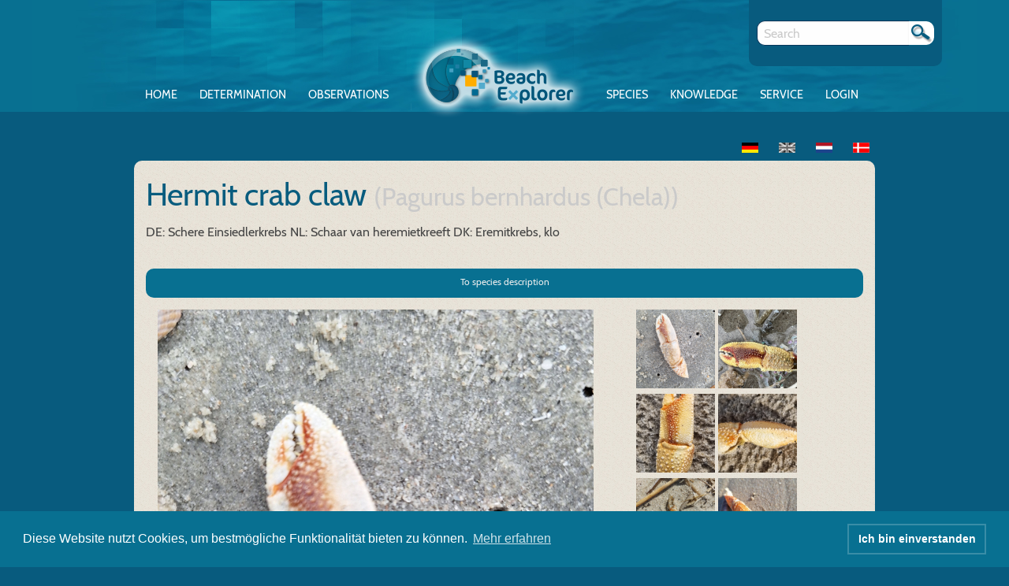

--- FILE ---
content_type: text/html; charset=UTF-8
request_url: https://www.beachexplorer.org/en/species/pagurus-bernhardus-chela/pictures
body_size: 3994
content:
<!DOCTYPE html>
        <!--[if IE 8]> <html class="no-js lt-ie9" lang="en" > <![endif]-->
    <!--[if gt IE 8]><!--> <html class="no-js" lang="en" > <!--<![endif]-->
    <head>
        <meta charset="utf-8">
        <meta name="viewport" content="width=device-width">
        <title>    Hermit crab claw (Pagurus bernhardus (Chela))
</title>

                    <link rel="stylesheet" href="/build/2.6333203f.css" integrity="sha384-wn51BA9P5y+4y2vM43qvmSEhgNcXHy2zWjJjBceCHFJ8TKmAgU9dGGHJvS+BxggW"><link rel="stylesheet" href="/build/be.156f99da.css" integrity="sha384-14A7QP4tL5qWU4HxoDLejLkTRuRDEwXz6jOQOTjHQnkoakjzMRJPOTrFTPq6vPjT">
        
                
        <link rel="icon" type="image/x-icon" href="/favicon.ico" />

            <link rel="stylesheet" href="/build/slideshow.d25e2d0c.css" integrity="sha384-nTP8HgCuw6zHIdyC52eM7Q3j2MGYPHrcxeKJzoIJM6rzgKy9OKjrsJuUQvQKxNwB">

        <link rel="stylesheet" type="text/css" href="//cdnjs.cloudflare.com/ajax/libs/cookieconsent2/3.0.3/cookieconsent.min.css" />
        <script src="//cdnjs.cloudflare.com/ajax/libs/cookieconsent2/3.0.3/cookieconsent.min.js"></script>
        <script>
            window.addEventListener("load", function(){
                window.cookieconsent.initialise({
                    "palette": {
                        "popup": {
                            "background": "#087091",
                            "text": "#ffffff"
                        },
                        "button": {
                            "background": "transparent",
                            "text": "#ffffff",
                            "border": "#398da7"
                        }
                    },
                    "content": {
                        "message": 'Diese Website nutzt Cookies, um bestmögliche Funktionalität bieten zu können.',
                        "dismiss": 'Ich bin einverstanden',
                        "allow": 'Cookies zulassen',
                        "link": 'Mehr erfahren',
                        "href": "https://www.beachexplorer.org/datenschutz"
                    }
                })});
        </script>
    </head>
    <body data-routing-prefix="en__RG__"
          data-api-key="pk.eyJ1IjoibmV0endlYmVyIiwiYSI6ImNrYTZ5bGE5eDBibGMycWxlcnlvdXVzamwifQ.K_IDayxifwKlWEQsbQ2WZQ">
    <div class="content">
        <header>
            <nav id="nav" role="navigation">
                <a href="#nav" title="Show navigation">Show navigation</a>
                <a href="#" title="Hide navigation">Hide navigation</a>
                        <ul>
            
                <li class="first">        <a href="/en/">Home</a>        
    </li>

    
                <li>        <a href="/en/determination">Determination</a>        
    </li>

    
                            <li>        <a href="/en/funde/">Observations</a>                <ul class="menu_level_1">
            
                <li class="first">        <a href="/en/report-now">Report now</a>        
    </li>

    
                <li>        <a href="/en/funde/myrecords">My observations</a>        
    </li>

    
                <li>        <a href="/en/my-pics">My pictures</a>        
    </li>

    
                <li>        <a href="/en/funde/fundmelder">User list</a>        
    </li>

    
                <li>        <a href="/en/funde/freischalten/basic">Record check</a>        
    </li>

    
                <li>        <a href="/en/score-system">Score system</a>        
    </li>

    
                <li class="last">        <a href="/en/funde/">All observations</a>        
    </li>


    </ul>

    </li>

    
                <li>        <a href="/en/species/list/">Species</a>        
    </li>

    
                            <li>        <a href="/en/knowledge">Knowledge</a>                <ul class="menu_level_1">
            
                <li class="first">        <a href="/en/marine-nature">Marine nature</a>        
    </li>

    
                <li>        <a href="/en/threats">Threats</a>        
    </li>

    
                <li>        <a href="/en/marine-protection">Marine protection</a>        
    </li>

    
                <li class="last">        <a href="/en/beachcombing">Beachcombing</a>        
    </li>


    </ul>

    </li>

    
                            <li>        <a href="/en/service">Service</a>                <ul class="menu_level_1">
            
                <li class="first">        <a href="/en/apps">Apps</a>        
    </li>

    
                <li>        <a href="/en/about-beachexplorer">About BeachExplorer</a>        
    </li>

    
                <li>        <a href="/en/quality-check">Quality check</a>        
    </li>

    
                <li>        <a href="/en/news">News</a>        
    </li>

    
                <li>        <a href="/en/partners">Partners</a>        
    </li>

    
                <li>        <a href="/en/educational-material">Educational material</a>        
    </li>

    
                <li>        <a href="/en/faq-help">FAQ &amp; help</a>        
    </li>

    
                <li>        <a href="/en/press">Press</a>        
    </li>

    
                <li class="last">        <a href="/en/funde/statistic/main">Statistics</a>        
    </li>


    </ul>

    </li>

    
                <li class="last">        <a href="/en/login">Login</a>        
    </li>


    </ul>

            </nav>
            <div class="loginform">
                                    <a href="/en/login">Login</a>
                            </div>
            <a href="/en/">
                <img class="beLogo" src="/build/img/logo.png">
            </a>
            <div class="grid-container metabar">
                <div>
                    <div>
                        <form method="GET" action="/en/search">
                            <div class="input-group" id="search">
                                <input class="input-group-field"  type="text" name="q" required="required" placeholder="Search" />
                                <div class="input-group-button">
                                    <button type="submit"></button>
                                </div>
                            </div>
                        </form>
                    </div>
                </div>
            </div>
        </header>
        <div class="main-wrapper">
            <div class="grid-container">
                <div class="grid-x grid-margin-x">
                    <div class="cell small-12 user-login-status">
                                                    
<ul class="inline-list">
    <li>
        <a href="/arten/pagurus-bernhardus-chela/bilder">
                            <img src="/build/img/de.png" />
                    </a>
    </li>
    <li>
        <a href="/en/species/pagurus-bernhardus-chela/pictures">
                            <img src="/build/img/en_off.png" />
                    </a>
    </li>
    <li>
        <a href="/nl/soorten/pagurus-bernhardus-chela/fotos">
                            <img src="/build/img/nl.png" />
                    </a>
    </li>
    <li>
        <a href="/dk/arter/pagurus-bernhardus-chela/billeder">
                            <img src="/build/img/dk.png" />
                    </a>
    </li>
</ul>
                                                                    </div>
                </div>
            </div>
            <div class="main">
                    <div class="row">
        <div class="column small-12 medium-8">
            <h2>Hermit crab claw <small>(Pagurus&nbsp;bernhardus&nbsp;(Chela))</small></h2>
            <div>
                                                                            <span>DE: Schere Einsiedlerkrebs</span>
                                                                                                                    <span>NL: Schaar van heremietkreeft</span>
                                                                                <span>DK: Eremitkrebs, klo</span>
                                                </div>
            <br />
        </div>
        <div class="column small-12 medium-4 text-right">
            <a href="/en/species/pagurus-bernhardus-chela/description" style="margin-top: 10px;" class="small action button round">
                To species description
            </a>
        </div>
    </div>
                                                            
                        <div class="grid-container">
            <div class="grid-x grid-margin-x grid-margin-y gallery">
                <div class="cell small-12 medium-8 gallery-current">
                    <a href="/uploads/0_cAum5ODd.jpeg" target="_blank">
                        <img src="https://www.beachexplorer.org/media/cache/be_species_detail/uploads/0_cAum5ODd.jpeg" />
                    </a>
                    <div class="license-wrapper">
    <div class="image-license">
                <a class="image-license-link" href="#image-license-68244"></a>
        <div class="image-license-overlay">
                        <table>
                <thead>
                    <tr>
                        <td colspan="2">
                                                        <h4>Picture informations: Hermit crab claw(Pagurus bernhardus (Chela))</h4>
                        </td>
                    </tr>
                </thead>
                <tbody>
                                        <tr>
                        <td>Author(s)</td>
                        <td>Claudia Thorenmeier (Aquarina10)</td>
                    </tr>
                                                                                <tr>
                        <td>Licence statement</td>
                        <td>Copyrighted Material; the copyright remains with the author (not this web publication)</td>
                    </tr>
                                                            <tr>
                        <td>Licence</td>
                        <td>cc-by-sa 3.0</td>
                    </tr>
                                                        </tbody>
            </table>
                    </div>
    </div>
</div>
                    <div class="gallery-caption">
                        <a href="/en/funde/65808">
                            Hermit crab claw (Pagurus bernhardus (Chela))
                        </a>
                    </div>
                    <ul class="button-group">
                                                                            <li>
                                <a href="/en/species/pagurus-bernhardus-chela/pictures?image=67214" class="button small round">
                                    <img src="/build/img/icons/arrow_right.gif" />
                                </a>
                            </li>
                                            </ul>
                </div>
                <div class="cell small-12 medium-4">
                                                            
                                            <div class="gallery-preview ">
                            <a href="/en/species/pagurus-bernhardus-chela/pictures?image=68244">
                                <img src="https://www.beachexplorer.org/media/cache/be_news_list/uploads/0_cAum5ODd.jpeg" />
                            </a>
                        </div>
                                            <div class="gallery-preview ">
                            <a href="/en/species/pagurus-bernhardus-chela/pictures?image=67214">
                                <img src="https://www.beachexplorer.org/media/cache/be_news_list/uploads/8GOGc8s9M-.jpeg" />
                            </a>
                        </div>
                                            <div class="gallery-preview ">
                            <a href="/en/species/pagurus-bernhardus-chela/pictures?image=67162">
                                <img src="https://www.beachexplorer.org/media/cache/be_news_list/uploads/V98nhOfILQ.jpeg" />
                            </a>
                        </div>
                                            <div class="gallery-preview ">
                            <a href="/en/species/pagurus-bernhardus-chela/pictures?image=67161">
                                <img src="https://www.beachexplorer.org/media/cache/be_news_list/uploads/Hy8Jk1X8Ll.jpeg" />
                            </a>
                        </div>
                                            <div class="gallery-preview ">
                            <a href="/en/species/pagurus-bernhardus-chela/pictures?image=62885">
                                <img src="https://www.beachexplorer.org/media/cache/be_news_list/uploads/m184iMok8S.jpg" />
                            </a>
                        </div>
                                            <div class="gallery-preview ">
                            <a href="/en/species/pagurus-bernhardus-chela/pictures?image=62454">
                                <img src="https://www.beachexplorer.org/media/cache/be_news_list/uploads/Mzj_gNFLhC.jpeg" />
                            </a>
                        </div>
                                            <div class="gallery-preview ">
                            <a href="/en/species/pagurus-bernhardus-chela/pictures?image=62252">
                                <img src="https://www.beachexplorer.org/media/cache/be_news_list/uploads/_j-atjVXk8.jpg" />
                            </a>
                        </div>
                                            <div class="gallery-preview ">
                            <a href="/en/species/pagurus-bernhardus-chela/pictures?image=62251">
                                <img src="https://www.beachexplorer.org/media/cache/be_news_list/uploads/j5ma0Kdc7H.jpg" />
                            </a>
                        </div>
                                            <div class="gallery-preview ">
                            <a href="/en/species/pagurus-bernhardus-chela/pictures?image=61569">
                                <img src="https://www.beachexplorer.org/media/cache/be_news_list/uploads/CKJetjuA9m.JPG" />
                            </a>
                        </div>
                                            <div class="gallery-preview ">
                            <a href="/en/species/pagurus-bernhardus-chela/pictures?image=58865">
                                <img src="https://www.beachexplorer.org/media/cache/be_news_list/uploads/Tr_dvROTJP.jpg" />
                            </a>
                        </div>
                                        <div class="gallery-count">63 pictures found</div>
                </div>
            </div>
        </div>
    
        <div class="row">
        <div class="column small-12">
            
    <form name="user_images_filter" method="get"><input type="hidden" name="referer" value=""/>
            <div class="gallery-filter row form">
                <div class="columns small-12 medium-6">
                    Sort by observation date:
                </div>
                <div class="columns small-6 medium-3">
                    <div class="datetime-widget datetime-widget-date"><input type="text" id="user_images_filter_from" name="user_images_filter[from]" class="input-date form-control" placeholder="From" /></div>
                </div>
                <div class="columns small-6 medium-3">
                    <div class="datetime-widget datetime-widget-date"><input type="text" id="user_images_filter_till" name="user_images_filter[till]" class="input-date form-control" placeholder="Until" /></div>
                </div>
                <div class="columns small-12 medium-6">
                    Sort by region:
                </div>
                <div class="columns small-12 medium-6">
                    <select id="user_images_filter_region" name="user_images_filter[region]" class="form-control"><option value="">Region</option><option value="6">Dänemark Westküste (Vestkyst)</option><option value="5">Nordsee Offshore</option><option value="7">Skagerrak &amp; Kattegat</option><option value="1">Wattenmeer DK</option><option value="3">Wattenmeer Nds &amp; HH</option><option value="4">Wattenmeer NL</option><option value="2">Wattenmeer SH</option></select>
                </div>

                <div class="columns small-12 medium-offset-6 medium-6 large-offset-10 large-2 text-right">
                    <button type="submit" id="user_images_filter_filter" name="user_images_filter[filter]" class="button small round btn">Sort now</button>
                </div>
            </div>
            </form>
        </div>
    </div>
            </div>
        </div>
                <footer>
            <div class="grid-container">
                <div class="grid-x grid-margin-x">
                    <div class="hide-for-small-only medium-10 medium-offset-1 cell">
                        <h3>Our partners</h3>
                    </div>
                    <div class="hide-for-small-only medium-10 medium-offset-1 cell">
                        <div class="show-for-medium-down footer-partner">
                            <a href="https://www.bmuv.de/" target="_blank">
                                <img src="/build/img/BMU.png" />
                            </a>
                            <a href="https://biologischevielfalt.bfn.de/bundesprogramm/bundesprogramm.html" target="_blank">
                                <img src="/build/img/bundesprogramm.png" />
                            </a>
                            <a href="https://lighthouse-foundation.org/" target="_blank">
                                <img src="/build/img/lighthouse.png" />
                            </a>
                            <a href="https://www.bfn.de/" target="_blank">
                                <img src="/build/img/BfN.png" />
                            </a>
                            <a href="https://www.projektfoerderung.de/" target="_blank">
                                <img src="/build/img/bingo.png" />
                            </a>
                        </div>
                    </div>
                    <div class="small-12 medium-10 medium-offset-1 cell footer-navigation">
                                <ul>
                                                    
                <li class="first">        <a href="/en/business-terms">Business terms</a>        
    </li>

         |             
                <li>        <a href="/en/data-security">Data security</a>        
    </li>

         |             
                <li>        <a href="/en/website-credits">Website credits</a>        
    </li>

         |             
                <li class="last">        <a href="/en/contact">Contact</a>        
    </li>

                    
    </ul>

                    </div>
                </div>
            </div>
        </footer>
        
                    <script src="/build/runtime.1103dde6.js" integrity="sha384-/Zh0hTCgqMfXwZfeMIiueZzsKiHkvtqEOzKpZAuznIbgqg1DQpUQAwwNlO/9ToVH"></script><script src="/build/0.cd544c20.js" integrity="sha384-xrTPqbpsrPzA+nOpQIEiW/5lkcj0OTAG1k2dBjAx7hhs+F+C3HjDTArYV6MxcPBh"></script><script src="/build/2.5ff45499.js" integrity="sha384-28FUDakBlsvTRoa9TiwtGevaRQGTkFvtczivl9ykEDciVLfFbp29BqqfVdM5qYtg"></script><script src="/build/be.90b23665.js" integrity="sha384-qfUMmWJGGp/uCkzmekVstFRDJoPLJk+KDtFuy2b4lMoo9ScADAROHcetxHBQn0iL"></script>
                                </div>
    </body>
</html>
